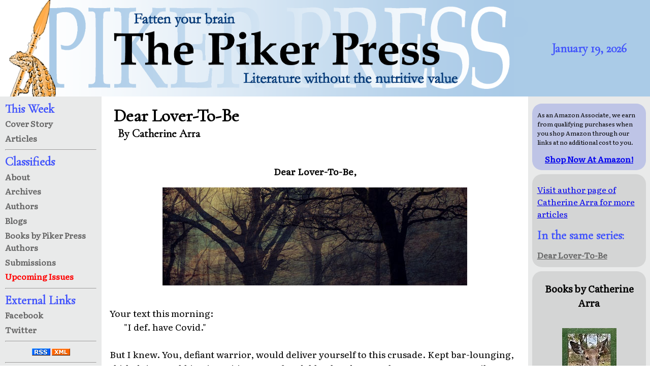

--- FILE ---
content_type: text/html; charset=UTF-8
request_url: https://www.pikerpress.com/article.php?aID=8783
body_size: 5560
content:
            <!DOCTYPE html>
<html itemscope itemtype="http://schema.org/Article" lang="en">
	<head>
		<!-- Google tag (gtag.js) -->
		<script async src="https://www.googletagmanager.com/gtag/js?id=G-HN4DGEMNS6"></script>
		<script>
		  window.dataLayer = window.dataLayer || [];
		  function gtag(){dataLayer.push(arguments);}
		  gtag('js', new Date());

		  gtag('config', 'G-HN4DGEMNS6');
		</script>
		<script src="https://www.google.com/recaptcha/api.js" async defer></script>
		<link rel="stylesheet" 
			href="https://fonts.googleapis.com/css?family=Cormorant+Garamond|Literata">
		<link href="/css/piker-min.css" rel="stylesheet" type="text/css">
		<link rel="alternate" href="/rss" title="Piker Press RSS Feed" type="application/rss+xml">
		<link rel="shortcut icon" href="/favicon.ico">
		<meta http-equiv="Content-Type" content="text/html; charset=UTF-8">
		<meta name="viewport" content="width=device-width">
		<meta itemprop="datePublished" content="2021-11-15">
<meta itemprop="headline" content="Dear Lover-To-Be by Catherine Arra">
<meta itemprop="author" content="Catherine Arra">
		<title>Dear Lover-To-Be by Catherine Arra; poem unrhymed</title>
		<meta property="og:url"           content="https://www.pikerpress.com/article.php?aID=8783" />
		<meta property="og:type"          content="article" />
		<meta property="og:title"         content="Dear Lover-To-Be by Catherine Arra" />
		<meta property="og:description"   content=""...When we don't like the path we're on and can't find a way off..."" />
			</head>
	<body>
				<header>
			<img src="/images/utilities/banner500.jpg" 
				 srcset="/images/utilities/banner1000.jpg 1000w, /images/utilities/banner2500.png 2500w" alt="Piker Press Banner">
			</img>
			<div id="issue-date">
				<span id="issue-date-no-theme">January 19, 2026</span>			</div>
		</header>
		<nav>
			<a name="navbar"></a>
			<span class="nav-header">This Week</span><br>
				<a class="nav-link" href="/index.php">Cover Story</a><br>
				<a class="nav-link" href="/page_one.php">Articles</a><br>
			<hr>
			<span class="nav-header">Classifieds</span><br>
				<a class="nav-link" href="/about/about.php">About</a><br>
				<a class="nav-link" href="/archives/archives.php">Archives</a><br>
				<a class="nav-link" href="/authors/authors.php">Authors</a><br>
				<a class="nav-link" href="/blog.php">Blogs</a><br>
				<a class="nav-link" href="/merchandise/">Books by Piker Press Authors</a><br>     
				<a class="nav-link" href="/submissions/submissions.php">Submissions</a><br>
				<a class="nav-link" href="/coming_soon.php">
					<span class="nav-link-upcoming">Upcoming Issues</span>
				</a><br>
			<hr>
			<span class="nav-header">External Links</span><br>
				<a class="nav-link" href="https://www.facebook.com/pikerpress" target="_blank">Facebook</a><br>
				<a class="nav-link" href="https://www.twitter.com/pikerpress" target="_blank">Twitter</a><br>
			<hr>
			<!---------------------RSS Feed Links-------------------------->
			<div class="text-align-centered">
				<a href="https://www.pikerpress.com/rss"><img src="https://www.pikerpress.com/images/utilities/rss.jpg" alt="RSS Feed" width="36" height="14"></a>
				<a href="https://www.pikerpress.com/rss"><img src="https://www.pikerpress.com/images/utilities/xml.jpg" alt="XML Feed" width="36" height="14"></a>
				<hr>
				<!------------- PayPal Logo --------------------
				<form action="https://www.paypal.com/cgi-bin/webscr" method="post" target="_top">
					<input type="hidden" name="cmd" value="_donations" />
					<input type="hidden" name="business" value="sand.pilarski@gmail.com" />
					<input type="hidden" name="item_name" value="Piker Press" />
					<input type="hidden" name="currency_code" value="USD" />
					<input type="image" src="https://www.paypalobjects.com/en_US/i/btn/btn_donateCC_LG.gif" border="0" name="submit" title="PayPal - The safer, easier way to pay online!" alt="Donate with PayPal button" />
					<!--<img alt="" border="0" src="https://www.paypal.com/en_US/i/scr/pixel.gif" width="1" height="1" />--
				</form>

				<hr>-->
				<span class="text-small">Concerns or Questions?</span>
				<br>
				<a class="text-small" href="mailto:editor@pikerpress.com">editor@pikerpress.com</a>
			</div>
		</nav>
		<!---- Center Column / Main ------>
		<main>
			<!---- Nav link for mobile ------->
			<div id="sticky-nav-link">
				<a class="nav-link" href="#navbar">Site Navigation Menu</a>
			</div>
            <!---------------- CENTER PANEL ------------------->
            <article>
                <h1 id="article-title">Dear Lover-To-Be</h1>
                <h2 id="article-author">By Catherine Arra</h2>
                <div id="article-body"><div style="text-align: center; margin: auto;">
<p><b> Dear Lover-To-Be,</b>

<p><img src="http://www.pikerpress.com/images/2021illus/dltb.jpg">

<div style="display: inline-block; text-align: left; margin: 0 auto;"><p>


Your text this morning:<br />
	&nbsp;&nbsp;&nbsp;&nbsp;&nbsp;&nbsp;&nbsp;"I def. have Covid."<br />

<br />But I knew. You, defiant warrior, would deliver yourself to this crusade. Kept bar-lounging, ski-lodging, trekking into cities, open-faced, blue bandana mask a ruse. Kept on until biology bedded you.<br />

<br />And me, all mother-woman instinct, 1,800 miles away, want to cook for you, massage your aches with lavender and frankincense, kiss the fever into my lips and blow it into ocean breezes.<br />

<br />And then, I know you wanted this fight  ... maybe  ... until you were in it.<br />
&nbsp;&nbsp;&nbsp;&nbsp;&nbsp;&nbsp;&nbsp;"101 temp, body aches, the whole 9 yards."<br />

<br />Sometimes, Lover-to-be, we derail ourselves. When we don't like the path we're on and can't find a way off. When we need to rest and don't know how. When we challenge nature, middle-finger the universe because we don't much like ourselves.<br />

<br />Is that what you did?<br />

<br />Did you want something bigger than you, your ambition, your shattered heart, to burn away the shell of hard muscle and Rambo resolve?<br />
To bring yourself to your knees before the tenderness you long for?<br />

<br />Last April at first pandemic peak, I defied logic and sense, flew back to New York from Florida. In hazmat suit, armed with sanitizing gear, I boarded the plane and sat mannequin still for three hours.<br />

<br />My best friend (with underlying conditions) picked me up at the airport. When I began to climb into the backseat of her baby blue VW bug, she said,<br />
&nbsp;&nbsp;&nbsp;&nbsp;&nbsp;&nbsp;&nbsp;"No. Here, in front. Here's a blanket. You're going to be cold."<br />

<br />I made a vow to her then and there, like a marriage vow. Said,<br />
	&nbsp;&nbsp;&nbsp;&nbsp;&nbsp;&nbsp;&nbsp;"If you get sick, I'll stay by your side, take care of you. I'll never leave you."<br />

<br />It wasn't only a promise of loyalty, but a vow of vulnerability, a soul-sacrificing willingness to surrender again -- this warrior goddess after her own crusade into heartbreak and loss.<br />

<br />Lover-to-be, I kneel before tenderness, love, strength, with sword, cross, snake in hand and make the same vow to you.
<br /><br /><br /></div></div><br /><br /><br /><br />


</div>
                <div id="article-footer">
                    Article &copy; Catherine Arra. All rights reserved.<br>
                    Published on 2021-11-15                    <br>Image(s) are public domain.				
                </div>
            </article>
            <a name="comments"></a>
            	
<div id="article-comments">
	<div id="article-comments-header">
		0 Reader Comments
	</div>


</div>
<div id="comments-form" class="text-align-centered">
	<form action="cThanks.php" method="POST">
		<fieldset>
			<legend>Your Comments</legend>
			<input type="hidden" name="articleID" value="8783">
		
			<label for="comments-form-name">Name</label><br>
			<input id="comments-form-name" type="text" name="poster" 
				maxlength="20" value="Anonymous" required>
			<br>
			<label for="comments-form-email">Email</label><br>
			<input id="comments-form-email" type="email" name="email" value="">
			<br>		
			<label for="comments-form-text">Comments</label><br>
			<textarea id="comments-form-text" name="comments"></textarea>
			<br>
			<div class="g-recaptcha" data-sitekey="6LfIa1UUAAAAACOZZudH0PX9whTL3C1S2PvmPSud"></div>
			<br>		
			<input type="submit" name="submit" value="Submit">
		</fieldset>
	</form>
	<p class="text-small">
		The Piker Press moderates all comments.<br> 
		Click here for the <a href="commentPolicy.php" target="_blank">commenting policy</a>.
	</p>
</div>            <br>

            <!--------------- RIGHT PANEL --------------------->
            		<!------- Closing Center Column -------->
        </main>
		<!------- Starting Right Panel / Aside -------->
		<aside><div id="amazon-search" class="aside-section text-align-centered">
<!--- Amazon script, no touchee por favor! ---
<script charset="utf-8" type="text/javascript">
amzn_assoc_ad_type = "responsive_search_widget";
amzn_assoc_tracking_id = "thepikerpress-20";
amzn_assoc_link_id = "IZ3MXVEBRD4O2DAN";
amzn_assoc_marketplace = "amazon";
amzn_assoc_region = "US";
amzn_assoc_placement = "";
amzn_assoc_search_type = "search_box";
amzn_assoc_width = "auto";
amzn_assoc_height = "auto";
amzn_assoc_default_search_category = "";
amzn_assoc_default_search_key = "";
amzn_assoc_theme = "light";
amzn_assoc_bg_color = "FFFFFF";
</script>
<script src="//z-na.amazon-adsystem.com/widgets/q?ServiceVersion=20070822&Operation=GetScript&ID=OneJS&WS=1&MarketPlace=US"></script>
--->
<p class="text-small text-align-left">As an Amazon Associate, we earn from qualifying purchases when you shop Amazon through our links at no additional cost to you.</p>
<a href="https://www.amazon.com?&amp;linkCode=ll2&amp;tag=thepikerpress-20&amp;linkId=632210cab9f902ad288313433743094d&amp;language=en_US&amp;ref_=as_li_ss_tl"><b>Shop Now At Amazon!</b></a>
</div>
            <!---------- This template is called in the pikerpress.com/article page to show other articles of interest. ------------>

<!--- displaying everything in the same series, ie: Fever Dreams 1 through 1000. --->
<div class="aside-section">
	<!--- linking to author's profile --->
	<p><a href="/authors/showauthor.php?aID=359">Visit author page of Catherine Arra for more articles</a></p>
	<h3 class="aside-headline">In the same series:</h3>
	
	<a class="nav-link" href="/article.php?aID=8783">Dear Lover-To-Be</a><br>

</div>            
            <!------------- Featured Ad -- usually the author's ----------------->
            <div id="author-merchandise" class="text-align-centered aside-section">
                <h3>Books by Catherine Arra</h3>                <div class="amazon-merch"><a href="https://www.amazon.com/dp/1953252257?tag=thepikerpress-20&linkCode=ogi&th=1&psc=1"><img src="https://m.media-amazon.com/images/I/51RiYZX-xKS._SL160_.jpg"><br>Deer Love</a></div><div class="amazon-merch"><a href="https://www.amazon.com/dp/1646622499?tag=thepikerpress-20&linkCode=ogi&th=1&psc=1"><img src="https://m.media-amazon.com/images/I/51AZkT9XqsL._SL160_.jpg"><br>Her Landscape: Poems Based on the Life of Mileva Maric Einstein</a></div><div class="amazon-merch"><a href="https://www.amazon.com/dp/1950462110?tag=thepikerpress-20&linkCode=ogi&th=1&psc=1"><img src="https://m.media-amazon.com/images/I/41aLQUbr8aL._SL160_.jpg"><br>(Women in Parentheses)</a></div><div class="amazon-merch"><a href="https://www.amazon.com/dp/1948017326?tag=thepikerpress-20&linkCode=ogi&th=1&psc=1"><img src="https://m.media-amazon.com/images/I/51XxC4dFKyL._SL160_.jpg"><br>Writing in the Ether</a></div><div class="amazon-merch"><a href="https://www.amazon.com/dp/B076428XRJ?tag=thepikerpress-20&linkCode=ogi&th=1&psc=1"><img src="https://m.media-amazon.com/images/I/415gMmIN5kL._SL160_.jpg"><br>Tales of Intrigue & Plumage</a></div><div class="amazon-merch"><a href="https://www.amazon.com/dp/0692433392?tag=thepikerpress-20&linkCode=ogi&th=1&psc=1"><img src="https://m.media-amazon.com/images/I/51GF190HcTL._SL160_.jpg"><br>Loving from the Backbone</a></div><div class="amazon-merch"><a href="https://www.amazon.com/dp/B01DWHRVC2?tag=thepikerpress-20&linkCode=ogi&th=1&psc=1"><img src="https://m.media-amazon.com/images/I/31UpjnC7A+L._SL160_.jpg"><br>Slamming & Splitting</a></div>            </div>
            <!--------------- End Featured Ad ----------------------------------->

            <!------------------ FOOTER ----------------------->
            		<!-------- Closing Right Panel / Aside ---------->
        </aside>
    <!---------- Zip up yo' fly, foo! ----------->
	</body>
</html>

--- FILE ---
content_type: text/html; charset=utf-8
request_url: https://www.google.com/recaptcha/api2/anchor?ar=1&k=6LfIa1UUAAAAACOZZudH0PX9whTL3C1S2PvmPSud&co=aHR0cHM6Ly93d3cucGlrZXJwcmVzcy5jb206NDQz&hl=en&v=PoyoqOPhxBO7pBk68S4YbpHZ&size=normal&anchor-ms=20000&execute-ms=30000&cb=wwjq27fqdq6b
body_size: 49303
content:
<!DOCTYPE HTML><html dir="ltr" lang="en"><head><meta http-equiv="Content-Type" content="text/html; charset=UTF-8">
<meta http-equiv="X-UA-Compatible" content="IE=edge">
<title>reCAPTCHA</title>
<style type="text/css">
/* cyrillic-ext */
@font-face {
  font-family: 'Roboto';
  font-style: normal;
  font-weight: 400;
  font-stretch: 100%;
  src: url(//fonts.gstatic.com/s/roboto/v48/KFO7CnqEu92Fr1ME7kSn66aGLdTylUAMa3GUBHMdazTgWw.woff2) format('woff2');
  unicode-range: U+0460-052F, U+1C80-1C8A, U+20B4, U+2DE0-2DFF, U+A640-A69F, U+FE2E-FE2F;
}
/* cyrillic */
@font-face {
  font-family: 'Roboto';
  font-style: normal;
  font-weight: 400;
  font-stretch: 100%;
  src: url(//fonts.gstatic.com/s/roboto/v48/KFO7CnqEu92Fr1ME7kSn66aGLdTylUAMa3iUBHMdazTgWw.woff2) format('woff2');
  unicode-range: U+0301, U+0400-045F, U+0490-0491, U+04B0-04B1, U+2116;
}
/* greek-ext */
@font-face {
  font-family: 'Roboto';
  font-style: normal;
  font-weight: 400;
  font-stretch: 100%;
  src: url(//fonts.gstatic.com/s/roboto/v48/KFO7CnqEu92Fr1ME7kSn66aGLdTylUAMa3CUBHMdazTgWw.woff2) format('woff2');
  unicode-range: U+1F00-1FFF;
}
/* greek */
@font-face {
  font-family: 'Roboto';
  font-style: normal;
  font-weight: 400;
  font-stretch: 100%;
  src: url(//fonts.gstatic.com/s/roboto/v48/KFO7CnqEu92Fr1ME7kSn66aGLdTylUAMa3-UBHMdazTgWw.woff2) format('woff2');
  unicode-range: U+0370-0377, U+037A-037F, U+0384-038A, U+038C, U+038E-03A1, U+03A3-03FF;
}
/* math */
@font-face {
  font-family: 'Roboto';
  font-style: normal;
  font-weight: 400;
  font-stretch: 100%;
  src: url(//fonts.gstatic.com/s/roboto/v48/KFO7CnqEu92Fr1ME7kSn66aGLdTylUAMawCUBHMdazTgWw.woff2) format('woff2');
  unicode-range: U+0302-0303, U+0305, U+0307-0308, U+0310, U+0312, U+0315, U+031A, U+0326-0327, U+032C, U+032F-0330, U+0332-0333, U+0338, U+033A, U+0346, U+034D, U+0391-03A1, U+03A3-03A9, U+03B1-03C9, U+03D1, U+03D5-03D6, U+03F0-03F1, U+03F4-03F5, U+2016-2017, U+2034-2038, U+203C, U+2040, U+2043, U+2047, U+2050, U+2057, U+205F, U+2070-2071, U+2074-208E, U+2090-209C, U+20D0-20DC, U+20E1, U+20E5-20EF, U+2100-2112, U+2114-2115, U+2117-2121, U+2123-214F, U+2190, U+2192, U+2194-21AE, U+21B0-21E5, U+21F1-21F2, U+21F4-2211, U+2213-2214, U+2216-22FF, U+2308-230B, U+2310, U+2319, U+231C-2321, U+2336-237A, U+237C, U+2395, U+239B-23B7, U+23D0, U+23DC-23E1, U+2474-2475, U+25AF, U+25B3, U+25B7, U+25BD, U+25C1, U+25CA, U+25CC, U+25FB, U+266D-266F, U+27C0-27FF, U+2900-2AFF, U+2B0E-2B11, U+2B30-2B4C, U+2BFE, U+3030, U+FF5B, U+FF5D, U+1D400-1D7FF, U+1EE00-1EEFF;
}
/* symbols */
@font-face {
  font-family: 'Roboto';
  font-style: normal;
  font-weight: 400;
  font-stretch: 100%;
  src: url(//fonts.gstatic.com/s/roboto/v48/KFO7CnqEu92Fr1ME7kSn66aGLdTylUAMaxKUBHMdazTgWw.woff2) format('woff2');
  unicode-range: U+0001-000C, U+000E-001F, U+007F-009F, U+20DD-20E0, U+20E2-20E4, U+2150-218F, U+2190, U+2192, U+2194-2199, U+21AF, U+21E6-21F0, U+21F3, U+2218-2219, U+2299, U+22C4-22C6, U+2300-243F, U+2440-244A, U+2460-24FF, U+25A0-27BF, U+2800-28FF, U+2921-2922, U+2981, U+29BF, U+29EB, U+2B00-2BFF, U+4DC0-4DFF, U+FFF9-FFFB, U+10140-1018E, U+10190-1019C, U+101A0, U+101D0-101FD, U+102E0-102FB, U+10E60-10E7E, U+1D2C0-1D2D3, U+1D2E0-1D37F, U+1F000-1F0FF, U+1F100-1F1AD, U+1F1E6-1F1FF, U+1F30D-1F30F, U+1F315, U+1F31C, U+1F31E, U+1F320-1F32C, U+1F336, U+1F378, U+1F37D, U+1F382, U+1F393-1F39F, U+1F3A7-1F3A8, U+1F3AC-1F3AF, U+1F3C2, U+1F3C4-1F3C6, U+1F3CA-1F3CE, U+1F3D4-1F3E0, U+1F3ED, U+1F3F1-1F3F3, U+1F3F5-1F3F7, U+1F408, U+1F415, U+1F41F, U+1F426, U+1F43F, U+1F441-1F442, U+1F444, U+1F446-1F449, U+1F44C-1F44E, U+1F453, U+1F46A, U+1F47D, U+1F4A3, U+1F4B0, U+1F4B3, U+1F4B9, U+1F4BB, U+1F4BF, U+1F4C8-1F4CB, U+1F4D6, U+1F4DA, U+1F4DF, U+1F4E3-1F4E6, U+1F4EA-1F4ED, U+1F4F7, U+1F4F9-1F4FB, U+1F4FD-1F4FE, U+1F503, U+1F507-1F50B, U+1F50D, U+1F512-1F513, U+1F53E-1F54A, U+1F54F-1F5FA, U+1F610, U+1F650-1F67F, U+1F687, U+1F68D, U+1F691, U+1F694, U+1F698, U+1F6AD, U+1F6B2, U+1F6B9-1F6BA, U+1F6BC, U+1F6C6-1F6CF, U+1F6D3-1F6D7, U+1F6E0-1F6EA, U+1F6F0-1F6F3, U+1F6F7-1F6FC, U+1F700-1F7FF, U+1F800-1F80B, U+1F810-1F847, U+1F850-1F859, U+1F860-1F887, U+1F890-1F8AD, U+1F8B0-1F8BB, U+1F8C0-1F8C1, U+1F900-1F90B, U+1F93B, U+1F946, U+1F984, U+1F996, U+1F9E9, U+1FA00-1FA6F, U+1FA70-1FA7C, U+1FA80-1FA89, U+1FA8F-1FAC6, U+1FACE-1FADC, U+1FADF-1FAE9, U+1FAF0-1FAF8, U+1FB00-1FBFF;
}
/* vietnamese */
@font-face {
  font-family: 'Roboto';
  font-style: normal;
  font-weight: 400;
  font-stretch: 100%;
  src: url(//fonts.gstatic.com/s/roboto/v48/KFO7CnqEu92Fr1ME7kSn66aGLdTylUAMa3OUBHMdazTgWw.woff2) format('woff2');
  unicode-range: U+0102-0103, U+0110-0111, U+0128-0129, U+0168-0169, U+01A0-01A1, U+01AF-01B0, U+0300-0301, U+0303-0304, U+0308-0309, U+0323, U+0329, U+1EA0-1EF9, U+20AB;
}
/* latin-ext */
@font-face {
  font-family: 'Roboto';
  font-style: normal;
  font-weight: 400;
  font-stretch: 100%;
  src: url(//fonts.gstatic.com/s/roboto/v48/KFO7CnqEu92Fr1ME7kSn66aGLdTylUAMa3KUBHMdazTgWw.woff2) format('woff2');
  unicode-range: U+0100-02BA, U+02BD-02C5, U+02C7-02CC, U+02CE-02D7, U+02DD-02FF, U+0304, U+0308, U+0329, U+1D00-1DBF, U+1E00-1E9F, U+1EF2-1EFF, U+2020, U+20A0-20AB, U+20AD-20C0, U+2113, U+2C60-2C7F, U+A720-A7FF;
}
/* latin */
@font-face {
  font-family: 'Roboto';
  font-style: normal;
  font-weight: 400;
  font-stretch: 100%;
  src: url(//fonts.gstatic.com/s/roboto/v48/KFO7CnqEu92Fr1ME7kSn66aGLdTylUAMa3yUBHMdazQ.woff2) format('woff2');
  unicode-range: U+0000-00FF, U+0131, U+0152-0153, U+02BB-02BC, U+02C6, U+02DA, U+02DC, U+0304, U+0308, U+0329, U+2000-206F, U+20AC, U+2122, U+2191, U+2193, U+2212, U+2215, U+FEFF, U+FFFD;
}
/* cyrillic-ext */
@font-face {
  font-family: 'Roboto';
  font-style: normal;
  font-weight: 500;
  font-stretch: 100%;
  src: url(//fonts.gstatic.com/s/roboto/v48/KFO7CnqEu92Fr1ME7kSn66aGLdTylUAMa3GUBHMdazTgWw.woff2) format('woff2');
  unicode-range: U+0460-052F, U+1C80-1C8A, U+20B4, U+2DE0-2DFF, U+A640-A69F, U+FE2E-FE2F;
}
/* cyrillic */
@font-face {
  font-family: 'Roboto';
  font-style: normal;
  font-weight: 500;
  font-stretch: 100%;
  src: url(//fonts.gstatic.com/s/roboto/v48/KFO7CnqEu92Fr1ME7kSn66aGLdTylUAMa3iUBHMdazTgWw.woff2) format('woff2');
  unicode-range: U+0301, U+0400-045F, U+0490-0491, U+04B0-04B1, U+2116;
}
/* greek-ext */
@font-face {
  font-family: 'Roboto';
  font-style: normal;
  font-weight: 500;
  font-stretch: 100%;
  src: url(//fonts.gstatic.com/s/roboto/v48/KFO7CnqEu92Fr1ME7kSn66aGLdTylUAMa3CUBHMdazTgWw.woff2) format('woff2');
  unicode-range: U+1F00-1FFF;
}
/* greek */
@font-face {
  font-family: 'Roboto';
  font-style: normal;
  font-weight: 500;
  font-stretch: 100%;
  src: url(//fonts.gstatic.com/s/roboto/v48/KFO7CnqEu92Fr1ME7kSn66aGLdTylUAMa3-UBHMdazTgWw.woff2) format('woff2');
  unicode-range: U+0370-0377, U+037A-037F, U+0384-038A, U+038C, U+038E-03A1, U+03A3-03FF;
}
/* math */
@font-face {
  font-family: 'Roboto';
  font-style: normal;
  font-weight: 500;
  font-stretch: 100%;
  src: url(//fonts.gstatic.com/s/roboto/v48/KFO7CnqEu92Fr1ME7kSn66aGLdTylUAMawCUBHMdazTgWw.woff2) format('woff2');
  unicode-range: U+0302-0303, U+0305, U+0307-0308, U+0310, U+0312, U+0315, U+031A, U+0326-0327, U+032C, U+032F-0330, U+0332-0333, U+0338, U+033A, U+0346, U+034D, U+0391-03A1, U+03A3-03A9, U+03B1-03C9, U+03D1, U+03D5-03D6, U+03F0-03F1, U+03F4-03F5, U+2016-2017, U+2034-2038, U+203C, U+2040, U+2043, U+2047, U+2050, U+2057, U+205F, U+2070-2071, U+2074-208E, U+2090-209C, U+20D0-20DC, U+20E1, U+20E5-20EF, U+2100-2112, U+2114-2115, U+2117-2121, U+2123-214F, U+2190, U+2192, U+2194-21AE, U+21B0-21E5, U+21F1-21F2, U+21F4-2211, U+2213-2214, U+2216-22FF, U+2308-230B, U+2310, U+2319, U+231C-2321, U+2336-237A, U+237C, U+2395, U+239B-23B7, U+23D0, U+23DC-23E1, U+2474-2475, U+25AF, U+25B3, U+25B7, U+25BD, U+25C1, U+25CA, U+25CC, U+25FB, U+266D-266F, U+27C0-27FF, U+2900-2AFF, U+2B0E-2B11, U+2B30-2B4C, U+2BFE, U+3030, U+FF5B, U+FF5D, U+1D400-1D7FF, U+1EE00-1EEFF;
}
/* symbols */
@font-face {
  font-family: 'Roboto';
  font-style: normal;
  font-weight: 500;
  font-stretch: 100%;
  src: url(//fonts.gstatic.com/s/roboto/v48/KFO7CnqEu92Fr1ME7kSn66aGLdTylUAMaxKUBHMdazTgWw.woff2) format('woff2');
  unicode-range: U+0001-000C, U+000E-001F, U+007F-009F, U+20DD-20E0, U+20E2-20E4, U+2150-218F, U+2190, U+2192, U+2194-2199, U+21AF, U+21E6-21F0, U+21F3, U+2218-2219, U+2299, U+22C4-22C6, U+2300-243F, U+2440-244A, U+2460-24FF, U+25A0-27BF, U+2800-28FF, U+2921-2922, U+2981, U+29BF, U+29EB, U+2B00-2BFF, U+4DC0-4DFF, U+FFF9-FFFB, U+10140-1018E, U+10190-1019C, U+101A0, U+101D0-101FD, U+102E0-102FB, U+10E60-10E7E, U+1D2C0-1D2D3, U+1D2E0-1D37F, U+1F000-1F0FF, U+1F100-1F1AD, U+1F1E6-1F1FF, U+1F30D-1F30F, U+1F315, U+1F31C, U+1F31E, U+1F320-1F32C, U+1F336, U+1F378, U+1F37D, U+1F382, U+1F393-1F39F, U+1F3A7-1F3A8, U+1F3AC-1F3AF, U+1F3C2, U+1F3C4-1F3C6, U+1F3CA-1F3CE, U+1F3D4-1F3E0, U+1F3ED, U+1F3F1-1F3F3, U+1F3F5-1F3F7, U+1F408, U+1F415, U+1F41F, U+1F426, U+1F43F, U+1F441-1F442, U+1F444, U+1F446-1F449, U+1F44C-1F44E, U+1F453, U+1F46A, U+1F47D, U+1F4A3, U+1F4B0, U+1F4B3, U+1F4B9, U+1F4BB, U+1F4BF, U+1F4C8-1F4CB, U+1F4D6, U+1F4DA, U+1F4DF, U+1F4E3-1F4E6, U+1F4EA-1F4ED, U+1F4F7, U+1F4F9-1F4FB, U+1F4FD-1F4FE, U+1F503, U+1F507-1F50B, U+1F50D, U+1F512-1F513, U+1F53E-1F54A, U+1F54F-1F5FA, U+1F610, U+1F650-1F67F, U+1F687, U+1F68D, U+1F691, U+1F694, U+1F698, U+1F6AD, U+1F6B2, U+1F6B9-1F6BA, U+1F6BC, U+1F6C6-1F6CF, U+1F6D3-1F6D7, U+1F6E0-1F6EA, U+1F6F0-1F6F3, U+1F6F7-1F6FC, U+1F700-1F7FF, U+1F800-1F80B, U+1F810-1F847, U+1F850-1F859, U+1F860-1F887, U+1F890-1F8AD, U+1F8B0-1F8BB, U+1F8C0-1F8C1, U+1F900-1F90B, U+1F93B, U+1F946, U+1F984, U+1F996, U+1F9E9, U+1FA00-1FA6F, U+1FA70-1FA7C, U+1FA80-1FA89, U+1FA8F-1FAC6, U+1FACE-1FADC, U+1FADF-1FAE9, U+1FAF0-1FAF8, U+1FB00-1FBFF;
}
/* vietnamese */
@font-face {
  font-family: 'Roboto';
  font-style: normal;
  font-weight: 500;
  font-stretch: 100%;
  src: url(//fonts.gstatic.com/s/roboto/v48/KFO7CnqEu92Fr1ME7kSn66aGLdTylUAMa3OUBHMdazTgWw.woff2) format('woff2');
  unicode-range: U+0102-0103, U+0110-0111, U+0128-0129, U+0168-0169, U+01A0-01A1, U+01AF-01B0, U+0300-0301, U+0303-0304, U+0308-0309, U+0323, U+0329, U+1EA0-1EF9, U+20AB;
}
/* latin-ext */
@font-face {
  font-family: 'Roboto';
  font-style: normal;
  font-weight: 500;
  font-stretch: 100%;
  src: url(//fonts.gstatic.com/s/roboto/v48/KFO7CnqEu92Fr1ME7kSn66aGLdTylUAMa3KUBHMdazTgWw.woff2) format('woff2');
  unicode-range: U+0100-02BA, U+02BD-02C5, U+02C7-02CC, U+02CE-02D7, U+02DD-02FF, U+0304, U+0308, U+0329, U+1D00-1DBF, U+1E00-1E9F, U+1EF2-1EFF, U+2020, U+20A0-20AB, U+20AD-20C0, U+2113, U+2C60-2C7F, U+A720-A7FF;
}
/* latin */
@font-face {
  font-family: 'Roboto';
  font-style: normal;
  font-weight: 500;
  font-stretch: 100%;
  src: url(//fonts.gstatic.com/s/roboto/v48/KFO7CnqEu92Fr1ME7kSn66aGLdTylUAMa3yUBHMdazQ.woff2) format('woff2');
  unicode-range: U+0000-00FF, U+0131, U+0152-0153, U+02BB-02BC, U+02C6, U+02DA, U+02DC, U+0304, U+0308, U+0329, U+2000-206F, U+20AC, U+2122, U+2191, U+2193, U+2212, U+2215, U+FEFF, U+FFFD;
}
/* cyrillic-ext */
@font-face {
  font-family: 'Roboto';
  font-style: normal;
  font-weight: 900;
  font-stretch: 100%;
  src: url(//fonts.gstatic.com/s/roboto/v48/KFO7CnqEu92Fr1ME7kSn66aGLdTylUAMa3GUBHMdazTgWw.woff2) format('woff2');
  unicode-range: U+0460-052F, U+1C80-1C8A, U+20B4, U+2DE0-2DFF, U+A640-A69F, U+FE2E-FE2F;
}
/* cyrillic */
@font-face {
  font-family: 'Roboto';
  font-style: normal;
  font-weight: 900;
  font-stretch: 100%;
  src: url(//fonts.gstatic.com/s/roboto/v48/KFO7CnqEu92Fr1ME7kSn66aGLdTylUAMa3iUBHMdazTgWw.woff2) format('woff2');
  unicode-range: U+0301, U+0400-045F, U+0490-0491, U+04B0-04B1, U+2116;
}
/* greek-ext */
@font-face {
  font-family: 'Roboto';
  font-style: normal;
  font-weight: 900;
  font-stretch: 100%;
  src: url(//fonts.gstatic.com/s/roboto/v48/KFO7CnqEu92Fr1ME7kSn66aGLdTylUAMa3CUBHMdazTgWw.woff2) format('woff2');
  unicode-range: U+1F00-1FFF;
}
/* greek */
@font-face {
  font-family: 'Roboto';
  font-style: normal;
  font-weight: 900;
  font-stretch: 100%;
  src: url(//fonts.gstatic.com/s/roboto/v48/KFO7CnqEu92Fr1ME7kSn66aGLdTylUAMa3-UBHMdazTgWw.woff2) format('woff2');
  unicode-range: U+0370-0377, U+037A-037F, U+0384-038A, U+038C, U+038E-03A1, U+03A3-03FF;
}
/* math */
@font-face {
  font-family: 'Roboto';
  font-style: normal;
  font-weight: 900;
  font-stretch: 100%;
  src: url(//fonts.gstatic.com/s/roboto/v48/KFO7CnqEu92Fr1ME7kSn66aGLdTylUAMawCUBHMdazTgWw.woff2) format('woff2');
  unicode-range: U+0302-0303, U+0305, U+0307-0308, U+0310, U+0312, U+0315, U+031A, U+0326-0327, U+032C, U+032F-0330, U+0332-0333, U+0338, U+033A, U+0346, U+034D, U+0391-03A1, U+03A3-03A9, U+03B1-03C9, U+03D1, U+03D5-03D6, U+03F0-03F1, U+03F4-03F5, U+2016-2017, U+2034-2038, U+203C, U+2040, U+2043, U+2047, U+2050, U+2057, U+205F, U+2070-2071, U+2074-208E, U+2090-209C, U+20D0-20DC, U+20E1, U+20E5-20EF, U+2100-2112, U+2114-2115, U+2117-2121, U+2123-214F, U+2190, U+2192, U+2194-21AE, U+21B0-21E5, U+21F1-21F2, U+21F4-2211, U+2213-2214, U+2216-22FF, U+2308-230B, U+2310, U+2319, U+231C-2321, U+2336-237A, U+237C, U+2395, U+239B-23B7, U+23D0, U+23DC-23E1, U+2474-2475, U+25AF, U+25B3, U+25B7, U+25BD, U+25C1, U+25CA, U+25CC, U+25FB, U+266D-266F, U+27C0-27FF, U+2900-2AFF, U+2B0E-2B11, U+2B30-2B4C, U+2BFE, U+3030, U+FF5B, U+FF5D, U+1D400-1D7FF, U+1EE00-1EEFF;
}
/* symbols */
@font-face {
  font-family: 'Roboto';
  font-style: normal;
  font-weight: 900;
  font-stretch: 100%;
  src: url(//fonts.gstatic.com/s/roboto/v48/KFO7CnqEu92Fr1ME7kSn66aGLdTylUAMaxKUBHMdazTgWw.woff2) format('woff2');
  unicode-range: U+0001-000C, U+000E-001F, U+007F-009F, U+20DD-20E0, U+20E2-20E4, U+2150-218F, U+2190, U+2192, U+2194-2199, U+21AF, U+21E6-21F0, U+21F3, U+2218-2219, U+2299, U+22C4-22C6, U+2300-243F, U+2440-244A, U+2460-24FF, U+25A0-27BF, U+2800-28FF, U+2921-2922, U+2981, U+29BF, U+29EB, U+2B00-2BFF, U+4DC0-4DFF, U+FFF9-FFFB, U+10140-1018E, U+10190-1019C, U+101A0, U+101D0-101FD, U+102E0-102FB, U+10E60-10E7E, U+1D2C0-1D2D3, U+1D2E0-1D37F, U+1F000-1F0FF, U+1F100-1F1AD, U+1F1E6-1F1FF, U+1F30D-1F30F, U+1F315, U+1F31C, U+1F31E, U+1F320-1F32C, U+1F336, U+1F378, U+1F37D, U+1F382, U+1F393-1F39F, U+1F3A7-1F3A8, U+1F3AC-1F3AF, U+1F3C2, U+1F3C4-1F3C6, U+1F3CA-1F3CE, U+1F3D4-1F3E0, U+1F3ED, U+1F3F1-1F3F3, U+1F3F5-1F3F7, U+1F408, U+1F415, U+1F41F, U+1F426, U+1F43F, U+1F441-1F442, U+1F444, U+1F446-1F449, U+1F44C-1F44E, U+1F453, U+1F46A, U+1F47D, U+1F4A3, U+1F4B0, U+1F4B3, U+1F4B9, U+1F4BB, U+1F4BF, U+1F4C8-1F4CB, U+1F4D6, U+1F4DA, U+1F4DF, U+1F4E3-1F4E6, U+1F4EA-1F4ED, U+1F4F7, U+1F4F9-1F4FB, U+1F4FD-1F4FE, U+1F503, U+1F507-1F50B, U+1F50D, U+1F512-1F513, U+1F53E-1F54A, U+1F54F-1F5FA, U+1F610, U+1F650-1F67F, U+1F687, U+1F68D, U+1F691, U+1F694, U+1F698, U+1F6AD, U+1F6B2, U+1F6B9-1F6BA, U+1F6BC, U+1F6C6-1F6CF, U+1F6D3-1F6D7, U+1F6E0-1F6EA, U+1F6F0-1F6F3, U+1F6F7-1F6FC, U+1F700-1F7FF, U+1F800-1F80B, U+1F810-1F847, U+1F850-1F859, U+1F860-1F887, U+1F890-1F8AD, U+1F8B0-1F8BB, U+1F8C0-1F8C1, U+1F900-1F90B, U+1F93B, U+1F946, U+1F984, U+1F996, U+1F9E9, U+1FA00-1FA6F, U+1FA70-1FA7C, U+1FA80-1FA89, U+1FA8F-1FAC6, U+1FACE-1FADC, U+1FADF-1FAE9, U+1FAF0-1FAF8, U+1FB00-1FBFF;
}
/* vietnamese */
@font-face {
  font-family: 'Roboto';
  font-style: normal;
  font-weight: 900;
  font-stretch: 100%;
  src: url(//fonts.gstatic.com/s/roboto/v48/KFO7CnqEu92Fr1ME7kSn66aGLdTylUAMa3OUBHMdazTgWw.woff2) format('woff2');
  unicode-range: U+0102-0103, U+0110-0111, U+0128-0129, U+0168-0169, U+01A0-01A1, U+01AF-01B0, U+0300-0301, U+0303-0304, U+0308-0309, U+0323, U+0329, U+1EA0-1EF9, U+20AB;
}
/* latin-ext */
@font-face {
  font-family: 'Roboto';
  font-style: normal;
  font-weight: 900;
  font-stretch: 100%;
  src: url(//fonts.gstatic.com/s/roboto/v48/KFO7CnqEu92Fr1ME7kSn66aGLdTylUAMa3KUBHMdazTgWw.woff2) format('woff2');
  unicode-range: U+0100-02BA, U+02BD-02C5, U+02C7-02CC, U+02CE-02D7, U+02DD-02FF, U+0304, U+0308, U+0329, U+1D00-1DBF, U+1E00-1E9F, U+1EF2-1EFF, U+2020, U+20A0-20AB, U+20AD-20C0, U+2113, U+2C60-2C7F, U+A720-A7FF;
}
/* latin */
@font-face {
  font-family: 'Roboto';
  font-style: normal;
  font-weight: 900;
  font-stretch: 100%;
  src: url(//fonts.gstatic.com/s/roboto/v48/KFO7CnqEu92Fr1ME7kSn66aGLdTylUAMa3yUBHMdazQ.woff2) format('woff2');
  unicode-range: U+0000-00FF, U+0131, U+0152-0153, U+02BB-02BC, U+02C6, U+02DA, U+02DC, U+0304, U+0308, U+0329, U+2000-206F, U+20AC, U+2122, U+2191, U+2193, U+2212, U+2215, U+FEFF, U+FFFD;
}

</style>
<link rel="stylesheet" type="text/css" href="https://www.gstatic.com/recaptcha/releases/PoyoqOPhxBO7pBk68S4YbpHZ/styles__ltr.css">
<script nonce="Ux03hr9uEMvXZ4-KqyFc2g" type="text/javascript">window['__recaptcha_api'] = 'https://www.google.com/recaptcha/api2/';</script>
<script type="text/javascript" src="https://www.gstatic.com/recaptcha/releases/PoyoqOPhxBO7pBk68S4YbpHZ/recaptcha__en.js" nonce="Ux03hr9uEMvXZ4-KqyFc2g">
      
    </script></head>
<body><div id="rc-anchor-alert" class="rc-anchor-alert"></div>
<input type="hidden" id="recaptcha-token" value="[base64]">
<script type="text/javascript" nonce="Ux03hr9uEMvXZ4-KqyFc2g">
      recaptcha.anchor.Main.init("[\x22ainput\x22,[\x22bgdata\x22,\x22\x22,\[base64]/[base64]/[base64]/[base64]/[base64]/UltsKytdPUU6KEU8MjA0OD9SW2wrK109RT4+NnwxOTI6KChFJjY0NTEyKT09NTUyOTYmJk0rMTxjLmxlbmd0aCYmKGMuY2hhckNvZGVBdChNKzEpJjY0NTEyKT09NTYzMjA/[base64]/[base64]/[base64]/[base64]/[base64]/[base64]/[base64]\x22,\[base64]\\u003d\\u003d\x22,\x22wrB8fsOVU8K0YAzDqwIpw7Zfw47DnMK1NsOqSRcew6fCsGlXw6/DuMO0wrXCinklRQ3CkMKgw7BKEHhwBcKRGjtHw5h/wqAdQ13Dm8OXHcO3wqtJw7VUwrU7w4lEwqMDw7fCs2nCuHsuLcOeGxcId8OSJcOTJRHCgRU1MGNoARo7McKKwo1kw5oEwoHDksOcMcK7KMOSw5TCmcOJf2DDkMKPw63Dih4qwqdCw7/Cu8KFIsKwAMO8IRZqwpVuS8OpNFsHwrzDjRzDqlZbwp5+PA/DhMKHNWFLHBPDrMOYwocrDMKyw4/CiMOkw4LDkxMhYn3CnMKYwqzDgVAewp3DvsOnwr0TwrvDvMKZwpLCs8K8bhouwrLClF/Dpl4zwo/[base64]/DnBvDu8KdwolGw7dOw6Mew6QINzvCvCHDq2czw5fClT5SO8O4wqUwwqFNFsKLw5/CksOWLsKNwozDph3CqBDCgibDksK9NTURwp1vSUU6wqDDsn8lBgvCvsKFD8KHG3XDosOUdsOzTMK2fUvDojXCqcOHeVsVYMOOY8K8wqfDr2/DtnsDwrrDqMOzY8Oxw7TCkUfDmcOow5/DsMKQLMOawrXDsRVLw7RiHMKHw5fDiUF8fX3DvT9Tw7/Cp8K2YsOlw57DncKOGMKaw6pvXMOJfsKkMcKOPnIwwrFdwq9uwrFSwofDlmFmwqhBQmDCmlwfwqrDhMOEHQIBb11dRzLDgMOEwq3Dsg9Mw7cwIS5tEll8wq0td1w2MWUhFF/[base64]/[base64]/w4YfXsOqRjjDpDQLaMORHzghXMKWwoAkw4XDrsO3fRXDtgHDsjnCucOCEyPCi8OTw7rDonzDnsObwqjDhyNgw5zCqsOTFyJPwq8Zw7QHLT/DnlcEMcO8wphMwrnDhTlTwpFVJMOHZcKqwrjClcKaw6/[base64]/w5J0esKOw7ElwrVTw7bDo8OPIkjCj1zCrCRLwqkwH8OSwp7Dg8K/esOFwo3CkcKCw4B2LDLDksKSw4rCq8KXT0LDu3ljwpPCvQ8Ew5TDlVTCvEAEdnBAA8OIHF05aUDCuHPCqMOOwq7Cl8OeMk7ClXzCsRMhDxrCp8O6w4x2w593wrFxwoNUYDTCm1DDqMOyYcOVH8KXYxY3wrnCi1Mxw6/CgVjCgsOvY8OIbSPCjsO3wo3DvMKnw7w0w6XCjcOmwr7CsF9BwrhaJlzDtcK7w7LCt8KAVQEuKQE3wpMfTMKmwqFmGcOzwprDocOYwrzDrsKQw7diw5jDg8OUw6FEwp5YwqPCrQAgRsKJW2NSw7rDrsOwwrhxw5R7w5HDhwYiaMKPPMOeO2owLVpQHF8UcS/CqSDDkwTChcKKwpESwrPDvcOXZUY4WCRbwrpTLMOPwrzDgsOCwpRPX8Kbw7ADWMOEwqoRXMOFEFLDlcKTIjbCnMOlFGoAL8Opw5FGVyNGAXLCtcOqaHMmBxTCpGIHw7bCkA14wo3CizDDkA5mw6nCtMK/ZhHCkcOCeMKkw4VWX8OMwpJUw6scwr/CqMOXwq4oTjfDsMOrIk4xwr/CmxhsFsOtHinDkGcFTnTDjMKdW1LCgcORw6B6wovCmMKuAcOPWA/DssOgI2xzFkE9AsOIMFcUw486K8Ovw6LCr3BPLnDCnT7CvTIqW8Ksw7dKfhc1cwbDlsK/w7IsAsKUVcOCZCJyw4B2wonCuT/DvcKBw7/DpMKKw77DnjwZwpDCkWlpwrPDkcKSXMOXw4PCvcKFXhLDrcKNEcKWK8KZw7JwJ8OsTWXDkMKFBxLDuMOkwqHDtMOzG8KGwo/[base64]/[base64]/wqcZwqk4wpg6w4d9OcOnw7nClTYKPsO2Q0jCrsKRNlvDllgiW03DtDHDvWzDtcKCwqBtwq9aEgfDrDc0wrjCmsOcw4NSYMK4SQHDoyPDrcOUw609L8Ovw4xyYMOuwpDCoMKMw6vDusK/wq1Zw5Mkd8Ouwokpwp/ClD1aNcKOw6zCmQJWwrDDg8OxARZgw4Zew6PCtMKGwrVMJ8OpwoRBw7nDo8KKUsKuQ8Oww5UxJRnCp8OGw5JuOhjDv3LDshcuw53DsWppw5/DgMOdMcK2BXk1woTDr8KhDxjDpMK8D2LDjQ/[base64]/wqHDgsKHw5s4w7PCqcOcwrk0KMO9wrsUw5TDkyUUNS0Fw5fCllo5w6/CkcKXFcOHwoxiIcONbsOCwqEQwrDDmsOpwqnCjzjDqAXCvTLDmVXDhMOhfGDDisOsw55BZQjDhhPDh0jDvjnDgS0LwrzCnMKnIk9Ewq4hw47CksOGwpQjLcKsXcKHw4g+wqB/HMKQw7DCj8Oow7xgYsO/HjPDp2zDt8K/BknDjWNWMsOawoEFw5zCpcKHICbDuwgNAcKgLsKUDC08w5M3FsKOZMOTb8Ouw7xWwr4uG8OPwpUUeQBOwoxddsKGwr5Qw6pzw6jCh2xIJcKXwogYwpIBw7rCnMO3wo7CgcO/[base64]/DhMOpw74IEcOgYcONDmMZw68Bw4EbeyURU8KIAjLDvQ/DscO8DFLDkhPDt1xZGMOawqXCrcOhw6J1w7kpw6x4csOucMK8FMKowql7J8KuwoQUbCLCm8KBN8KOwqPCgcOqCsKgGjnClEBCw6ludxvDmTViPcOfwpHCpTnCjypWCcKqaznCtgLCoMOGU8OawrnDnlELHsOMOMKlw784wpfDom/[base64]/DncOKw6zDgMKzwpQUDMO/bF/CtSlCwpMTw4hnB8KIBTZbI1fCl8KTUF1TEjojwqYDwr7DuyLCol09wqoQEsKMTMOAwpsSVsOYEk8hwqnCoMKUZ8O9wqPDhGN/[base64]/[base64]/CvQ3CsCLDm8OECnXCnwXCisKBw5REwqHDicKmQsKVwok4GUxUwq7DiMKhUER7B8O4eMO3YWLCvcOUwrlGS8O5FBJTw67DpMOQFcOdw4DCs0LCplkGaykCRH/CicKYwpnDoxoWecOhHMKPw6nDgcOfIcOUw4skLMOtwpwmwqluwrbCpcKXL8K/[base64]/CsXPDuj9xwoNdWjvCtndvw7jDuw0gwoTCtcOiw7zCrDrDn8KDw6tgwp7CkMOVw4Qzw6hQwr/Chw7DhsOUYmkdBMORCQ4aGcONw4XCkcOaw5jCu8Kfw4HDmMKEUHjCpcKfwqbDtcOIE2YBw79IFiZTIcOBGMOMbcOxwrFKw5FmH1Qkw5DDnXl7wqcBw4zCujA1wpTCrMOrwojCgAIbaQRSTTrDkcOuKgY7wqR/ScOVw6hgVcOvDcK3w7HDpy3CvcOnw53ChzpJwoXDvBfCuMKBQcK3w7PChj94w4JvOsO/w4lsLXrCvw9pVsOGwo/CssKDwo/[base64]/Di8Oqw6o2w7BHLsKBwpvDl0PDpk8Pwrt+w55QwoPCl1QEBVJtw51Cw7bCgMOHSWomK8Ozw4cAR0tBwqgiw4I0UAogwq7CnwvDr3ETSMKOWhbCrsOgDVBkbH7Dp8OOw7jCpQkLDcOBw7rCpx8OC0/DhRvDpnMDwrs2M8K5w73Dm8KQQw8Gw4jCoQDCqwRmwr8bw57DsEhUel0+woXCgsK6BMKDFn3Co0fDlMK8wpzDlT1dY8KFNi/DsirDqsO7wpw+G2zCv8KcMDg8PlfDu8OMwoQ0wpHDjMOEwrfCtcOLwprDuR3Cg0kbOVVzwqvCq8OhAxzDq8OKwrE+wp/DqsKbw5PCh8OWw5DDoMOiwpXDtcOSHcO4fcOowqLCgXsnwq3CujcYQMO/MDIDFcOEw6FTwqlJw4fDj8OGMEpawowta8Oywq1cw7nDsF/CoWPDr1Mwwp3Dgnstw4leGWLCn33Dm8O1G8OVYSFyf8K/QsOgE2jDqAnCvMOTdgnDu8OawpvCvC8rcMOnL8OHwrIydMOIw4zDtzF1w5PDhcOYHGXDohrCpsKMw5LCjBvDiUt9WMKUNwXDln3CtcONw6YEesObMxogT8O7w6XCnCLDlcK3KsO8w5HDk8KvwoR+XB/DqmDCrj0Tw4J2wrbDgsKKw73CosO0w7zDpAN8YMKzd2wAN1jDgCUcw4HDnlbCgFfCo8Ocw65sw4kqGcK0XMO8ZsKMw7Z9Qj7DnMKMw6NWYMOcRAfCkMOpwqfCo8OgaS/DoWUHYMK+w6HCuF3CuUHCmzrCrsKFFMOuw4lwAsO1XjU3NcOiw57DscK+wrhmC3/Dg8Okw7TChHnDqTPCkFp+E8KiTcKcwqzCmcOUwpDDmgbDmsKzT8KsJX/Dm8K3w5ZPGmTDtibDhMKrPBVow4h/[base64]/CuMKQwqjCqMOxQ8OPbcKzFsKAVgfDqcKZFwolwpwEA8OOw4IqwrzDncKzORddw7wYQ8KiV8K8HDzDkTPDqcKvDsKFW8Oxf8OdEVVOwrcxwp0mwr9TI8KRwqrCkgfDmMKOw7jCv8Kiw67CjsOYw6rCqsKiw4jDhxVNU3VSe8Knwp4SOWnCgzrDkxrCnMKEM8Klw6M/WMKODcKHdsOKbnpYLMOWDQ4vGjLCoA7CphJoFcOhw47DqsOew4seN1DDsl1+wozCnhPChXQLwqfDhMKmAiLDpWfCvsOhJE/DinLCjcO8PsONTsKvw5LDqMOBw4s2w6zCocOYfDjClxPCvnrCtW9fw4bDlmBPU34rV8OTQcKZwoTDucKZHMOAwrkgBsOMw7vDpsKww4HDusKEwrnDtCHDnjnCt1NCNVzDhT3CrADCpMKlAsKvZBF7Kn/CusOZM2/[base64]/[base64]/[base64]/[base64]/CkMOOE3fDqCDCsRXCncOVcMKew6pVw7sHwqdZw55Yw6AVw5fCpMKkN8Khw47DmcK2WMOpQsOhb8OFOMO9w6XDlGoYw5ptw4BkwrnDnCTDkEPCglbDo2nDmCXChzcIWFkBwoDCqE/[base64]/w4TDiB/Ch10pesK7w5Zow5ROOgg+w5HDiMK8SsOycMKNwqVZwrbDl2HDo8KGBAXDvkbCiMO/[base64]/[base64]/w7keOWN5UGHClgpxdcOheXDDqMKHYw9UasOAwqs9JSYyUcOcw4HDvTLDvMOpbsO/U8OHM8Kew5h+QQUSVTkTXl1Mw7jDohgdLnsPw5JAw5RGw5nDrzMAVyZLdG3CmcKAwp9rQzVDKcKTwpzCvSXDu8O2VzHDrT4FFTFUw7/ChSRyw5YhSWvDu8OywrfCkk3CsCnDsnIbw6DDkMOEw78zw5w5QXTCvcO4w4PClcOuGsOkIsOZw518w7gcWzzDoMK/wojChhIcX2bCkMOnDsKzwr5mw7jCv1V9FsKQHsKTeGvCohMBDkPCtF3DvcOXw4sdYMO3R8O+w6RgAMOfEsOJw7LDrmDCg8O7wrcbPcOmYw8cHMOxw5/ClcOpw7vCt31swrxHwqXCjmMcFCFjw4XCug/DmU05MiJVPEsgw7PDvQVVNyBsbMKew5oqw4LCi8O0TcK9wrd8GsOuNcKkdQR7w4HDklDDlsKfwobDnyrDoHfCtwMVPGImbT1vZMKKwrgywoh9IyBTw7HCrTlYwq7CrEpSwqQRCXPCjXErw4nDk8Kkw7FxIHnCkjjDiMK8FsKlwoDDgWIbPsKXwpXDlMKHFXcdwr/CpsO9TcOrwqTCigbDqFJnXsKAwoPCj8O2OsKlw4Jlw6E/[base64]/[base64]/Dq03DiDwiwoQ4woYJSMK2wp5Nw6AHw7dCTsOcX00AH0vCnX/[base64]/wqLDhsKGUsOjwpZ6IcKgwoFPwo3Cv8OsC0YawqcFw6dUwodMw6vDlMKWfsKSwq5GJhfDvlBYw6sRakAhwp0ywqbDssO/wrbCksKYw4wow4NEDm7DjsK0wqXDjjrChMORZMKsw6XCu8KnCsKnBMONDyLDlcK3FkTDt8KQAcO+SWXCrMO8WMODw5J3AcKCw6HCimx1wrEhZzYfwoXDsWPDlcOcwoLDh8KKNFBaw5LDrcOowp/CikDCvAl6wrtgS8O8XMOVwonCjcKCw6TCiFzCmsO7ccK9eMOZwovDtl5pYm1OXcKOUMKGCMKXwqfCpMO9w7QOw7xIw4/CixUvwqrClQHDqX/ChEzCkjg9w4bDscKMOcOHwqJubDsAwpvCkMOyG1LCgV1uwo4cw6JCM8KYchIJVsKcGErDpD0mwpsjwo3Ct8O3VsKXHsOYwqRrw5/[base64]/CgCrDjRBJw6NZTMKFw4vCiRbDssKnwonDt8OYw5ccC8OfwpA4FMK1Y8KYSMKMwoPDuixmw6lzZ1ggAmU4EB7DncKlCjfDrMO1OsOiw73ChjzCisK7bQg4BsO/SjAWQ8KbaDTDiF8MPcKhw5vCg8K1MnPDj1TDu8KIwpjCksKBR8KAw7DDuh/[base64]/DsXF0wqnDnUUhw4DDpEosNcOEdsKjLMK6wpVbw5HDkMOvLmbDpTzDvwnCi2XDnUPDtmbClk3CnMK3HsOIGsKSAsKceGHCjztpwoDCg2YGKVgnAinDoVrCtjjCgcKfF0BBwpxcwo9cw7/DjMOwY2c4w53CusK0wpLDlMKUwq3Dv8OSU2fDhBg+CsKnwpXDl2EpwphRTUnCiThNw5rDisKPITXClcK+a8O4w7bDrxs0d8OEw7vChR9EEcO6w40Gw4Zgw4HDkwbDhzo1V8O1w7Q/w7IWw5QvesO1VWvChcK1w4lMZcKVNcOVMV7DkcKFCT0Xw7kzw7fDoMKVHALCksOTB8OJQcKgJ8OVEMK/LMKawqnDihJFwrNUQcOaDsKJw69jw5t8bMOdd8O9Y8ObC8Odw7oJOjbClEPDtcK+woXCscKxPsK8w7fDhcOVw5xPIcK+MMODwrY7wqZTwpBDwpBSwqbDgMOOwoLDtGt9f8KxCcK9w61hwoLCusKcw5wbHgV9w6zDqmh9BwjCrFUbHMKow5s/wrnCqz9ZwpjCswDDucOSwrjDocOowpfCkMK3wopsbMK5PHDCisODRsKsc8Kew6Efw7DDnS0rwo7Dh2ZAw4bDindkcQDDjhXCpsKBwrvDrcKvw5tEGTV7w4fCmcKQUsK+w6NdwpLCkMOuw4/DsMKsL8O7w67Ckl4Ow5cFAg4/w7kcBcOaRghUw40wwq/[base64]/CucKvcsKDe8K8w6nCk8KTAkRPwr7Cv8K1DcKcEmvDnHvCucOzw6wkDVbDqiTChMOzw4DDl2ogbcONw4MZwrkrwp0uWRRRAS0Yw5vDkUcKFMKQwo9DwotWwrnCuMKBw7fCpXM2wpkjwrEVVGZWwoxdwpwdwoLDqC4Sw7rCs8OBw7thbMOMXsOuwoofwpvCiD/Dq8OXw7nDr8KawrUTQsO7w6cHUMO/wpLDhsKWwrhodcKxwo9ywrnCqQPCqcKDw7plQsK/Q1RPwrXCoMK+KMKXYQBrUsKqw7xhZcKiXMKqw65OCwIXb8OVLMKMwo15JsKqX8OLw74Lw77DkjjCq8O1w7jCqCPCq8OrVnjCmMKQOcKGOsKow77DrwVCKsKYwrzDtcKvCcOwwosTw5PDkzgPw4gFQcKbwonCtMOQXsOHAErCsnw1bwJAdwvCvR/Cl8Oua1Ilwp3DlH1/woXDocKOw67CocONAlLCjHXDowTDqWoXMsO/E00nwqjCrcKdUsOYFXgFSsKiw7okw5PDi8OFb8KLeUrDmQjCocKMBMKsA8KGw6s9w73ClSodRcKPw58ywopswpR9w5pTw64zw63CvsKJY2vCl1VPSyXCrl7CnAUveiobwq0+w6jDlMOCwrktVsKrB29jGMOiC8KsfsKjwoVkwpxuR8OCMH5hwoHCp8OAwp/DoD5bVXnCnSp3OMKfRU7ClX/DkXbCusKuVcOww4vCn8O7csOgU2rCt8ORwqZVw6sSbMOFwoLCu2bCq8KEMxR9wq5HwoPDiyfDtSrClxoYwptoaQzChcOBwp/DrcK2bcOYwrnCpArCiD9VQTTCpTMAMkZywr3ClcOYbsKQwq8dw7rCjl/[base64]/TXAtH8OPw5E+wrJQTDxAHMO5w6c0XcKDUcKwZ8KySCLCosKnw41qw6rDtsO9w4rDscOSbA7DnMKRBsOSKsOFLXjDggXDlMOPw5PCv8OXw7xmwobDkMKFw6HCoMODXHt0OcKOwo9Ww6nCoGQ+UiPDrmsjFcOuwoLDlMOzw5NzeMOOOcO6QMKHw7vCuhp/csKBw4PDnUfCg8OSTjolwqzDrxpwPMOiZkjCh8Kzw5oLwotFwoLDnSJMw6jCo8K3w7vDvVhRwp/DlcO6AWdDwqXCn8KVUcKpwq9XfxNPw5E0wrjDpFgHwq7CiAsFWBHDti3CnATDgMKSDcO5wpcqVAPCph7DlCfCrgbDgXkJwqoPwoJXw4XDigrDiTfCq8OYZnrDiFfDgcKuPcKgNQZIO0/DmVEewqfCucK2w4rCtcOkwrbDhSfCh3DDomrDjH3DosKgQ8K4w5AvwqB/dGB2wrfDkmFHw6ByBEE/w6FhHcKACQvCvGNiwogCX8KVGsKHwrsZw53DgcO3XcO1M8OFHFQ3w5bDiMKPHEN/XcKEw7M1wqXDoijDuH7Dp8K/w5c7UiInbV42wo5/w7wow7dtw750GW8QM0zCpR8xwq5gwpVVw5LCvsO1w4nDoQDCi8K/HDzDqTrDtcKxwoQiwqsiRRrCpMKiBR5Zf0ZGLjjDhmZAw7TDk8O/F8OxTsKSbQ0Dw6Z8wqXDicOQwrFYKsOpwrZ6Y8Olw78Yw5YCCjc5wpTCrMOowqvCnMKOXMOrw4s9wqnDvcKgw6xPw58rwqzDmg0LRyPCk8KcR8O9wphbRMOvCcKQYG/CmcOiCUV9wrbCksO9OsKlGGrCnDPCvcKTVcOkD8OLX8OPwqkIw6zDlkhww7giUcOBw4DDmcOQThMww6DCm8OkbsK+eUMlwrdCesO4wrtZLMKPHsOgwpAfw77CqlUTAcKuJ8K4Fl3DjMO0ecOww7zCoiI6HFNgLGgmGg0Yw6jDuyx+LMOnw43DkcKMw6/DqMOMXcOOwqrDg8OOw6bDkSJgW8O5SELDocOXw4sow4zCp8OiMsKkQwDDuy3Cm3Bxw43CiMKGw5lTMDIXGsOCbFrCksO8wqTDmiBpYcOTFCzDg1FLw4rCssKhRRvDjXFdw5HCsgXChSpXKG7CiBByLw0PKcKsw4/CgxXDhcK2B1cswrc6woHCtVpdPMKTPF/DsisWwrTCu0cKHMODw7nCkX1LbD/DqMKvWipUTCnCuDlIwqt9w7oMUGNew4gHKsOjc8KBM3cEFgIIw7/DvMO7FE3DjAQXUhfCrWBpbMKjBcOHw7NrR3l3w40Nw6HCkBLCtMK1woAjYHnDrsKpflLChSkIw5pOEhJ0In9Ew6rDq8Oew7zCiMK6w6rDj0fCtFlOF8OUwp9rbcK/LkDCoUlYwq/ClMKPwqfDssOOw4LDjg/[base64]/C8OndsKDWUEnTkkXwppywqnCp8KfZnwbVcKfwrbDqMO+L8OgwqPDosOQPxvDthpfw5hbXEl8w75Yw4TDjcKbEsKmVC8EQcK5wrJHR10GBnnDocOOwpYzw5XDowXDqSczX1xwwqRowq7DqsO+wqUVwqHCoRrCs8ObMMK4w5HDksO6AwzDsQjCv8OswpRzfVIew4I/wqZqw5/CkFvDtiEvIcO/dyZYw7HCgS7Cu8OYK8KgUMOGG8Kgw53CqMKRw7x/HxxZw7bDhMKyw4HDkMKjw5cOY8KxWcOAw7lzwoLDg1/[base64]/w4HDr0LDpDLDj8OAwrrDsgjDoMOpwoFUw6PDlmjDggU5w4ZNNsKVecK3b2nDkcO9wqACC8OWcyk9McKQwogzwojCp0bDm8K/w5ECdgk7w4ETY1dlw4h9fcO6B03Dj8KqZ3bCmMKXFMKrHQjCugfCjsOhw5PCpcKvIA1ew49ZwpNLI1BcP8OZIcKKwqrDh8OLM3PDlMOCwrIFwqEow4hbw4HCpMKjY8Oww6LDr2rDp0/CucKxKcKCJTAzw4DDhcKxwoTCqR14w7vCiMKPw7BzN8O/GcOrDsO0fStOZ8Orw4TClVUMbMOrVXs4fBLClk7Dl8O3ECV1w6bCv3Elwr0/ITLDvCdIwrLDogXCuns/fx58w5nCkXpXb8OZwr0Mwq7DhyIow5nCgV94cMKQVsOOAcKtE8KZWh3DiStYworCqjrDngNTacKpw4QxwqLDq8O1Y8OyGiHDk8OIf8KjdcKGw4DCtcKkOBsgQMOvw73DoGfDinRRw4E5dsOhw57CqsK2QCkmXMKGw7/DlkpPfsKnw6HDukTDqsOVwotnS3pcwrXCiXHCt8KRw6EnwpXDo8KvwpfDiRtsVEDCp8K8BsKpwpnCqsKiwoU2w7HCqsKvKC7DnsKxSD/CmcKTUQrCrxjCsMKGfzHDrDLDgsKAw4tGPsOuYsKiLsK0CwHDssOLUMOrG8O3d8KIwrLDl8KDdD5Zw77CvMOlI0nCrsOkO8KqIMOVwrMgwq9hc8Kqw6PDlsOxbsOZNgHCuknCmsODwrQ4woFzw7FXw73CthrDn3DCjX3Chj/[base64]/DjMOdw4FEwrXDl0gzMh51wq3Dm3bCqk1wJ35DFMOuCsO1dCvDmMKcJTIKJWPDr0HDlsKvw7cqwo/DisOhwrsfwqYWw6rCiyDDs8KCUELDnEDDqUwUw4PCk8KFwrpQBsKlw4bCggI0wr3Do8OVwqxSwoPDt1ZzGsOcTD3DmcKTMsOSw7w9wpowHn7Dg8KLIDPCnjtJwq4AfMOnwrjDnynCpsKFwqF5w4fDmRsywrkHw7/[base64]/Dgz9Tw4PDrVfDm2Q8S3jCqMKfw5XCsy0Iw6zChcKcKnQYw7XDryl2wrnCo2hbw4/CkcKTNsKHw6RKwooMecOeZyTDg8KjT8OBVS3Dp2URJERMF1jDsElmPVbDoMOADVYmw6l/wrkXL1YuAsOHwp/CimrChcOVThzCr8KoE2k4wqxVw6ZpUcKuTsOgwpocwqLCp8OtwoUZwoRww6wtQB/[base64]/DvsOYHhohe1jDpsO/[base64]/DjSYhT8K/w512w5FXwqzDoMORw4wiCFjCt8KGK2nDjlhJwrkNwrbCq8KHVcKJw4RPw7vCl3RFDsOXw6XCuTjDlETDoMKfwop7wrdvdAtCwrvCtcKLw7zCsQR/w5bDoMKOwox+RltBwrbDvD3CkCtnw4PDuh/Djzh9wo7Dhw/[base64]/Ci8KoRybCosKEwpMMw6/Co8O/EVwqF8OhwrLDpcKlwr8FKUh+EzZswrHClsKEwo7Dh8KwTsOUKsOCwrzDp8O1RWhZwqo/w7tgV15bw6LCoAHCnAxXW8OUw6hzEU4BwrnCuMKdOGHDkmgEdGNIUsKCYcKPwqXDqMOyw6sdLMOxwqrDj8OcwpEOMFgNGMKzw4dJc8KrIz/Co1rDsHEVccKow4DDgg0BQ0wuwp/[base64]/CigPCrg1Fw4bDicK/wpHCrMKEw5PDninCv2fDhcKhecKXwoHCusKXB8K0wrfCiVVewrsQIsKJw4IAwqpmwonCpMKgA8O0wr1qwowoRy/[base64]/[base64]/[base64]/CulrDt2TCrsOdwojDkMKHZcKGeXtfwoNuaEh0VMOubk7Cq8KGBsK3w4VBGT3DthIZXFPDh8KJwrUCdMKiFiRtw6R3wrwuwr41w4zCv3TDpsKMJw9jS8O8UcKrJMKaRmBvwo7Dp0Unw5s2bBrCscOEw6YxW3csw4I6wqbDkcKYIcKKKhcYRXnCtcK/Q8OUVsOjTWYlPk/DqMOlasOuw57DtTDDlGJGfnTDsxw+R3Isw6HDkzzDhTPDhnfCpsOKwrjDuMOrNMO+DsK4wqpzXm1iJcKEw47Cj8KbTMOxA3B+NMO3w5tGw4rDgElswqLDlcOXwpQuwo1+w7nCrAbDnV3Dn2zCg8KxR8KiCwtpwqHDoiXDgT05CV3CjgrDtsOkwrzDo8KASl5pw5/Dn8OsQRDCjcK5w4gMw6J9eMKmKcOuDsKAwrB6QsORw6Nww7PDokt2Kzd0I8OKw6lmDMO1azgONX9hfMK+dsK5woFFw6diwqN9esO2KsKhJ8KxRkDCqA0dw4Zfw43Cn8KRVQxOdsK9wrcpKFXDjWPCpT3CqCBrBBXCmCMZRMKkc8KFeXfDgcKRwoPCth/[base64]/[base64]/DocOXw5jDkcKQdsOFwqfDvlYgIcOPVsOkw70vwpXDpsOoIWTDlcO3aw3CqMOgC8OdAwECw5DCtgDCt2TDt8KqwqjDjcKBVSFMGsOVwr1/[base64]/[base64]/w4R7w4d6w7jCnsK0AMOhw4Qtw5zDhRZzwr9/[base64]/DgjXDn8OEwrjCtHsMwrLDhMO8NT5HwqvCpFTCjXXCgDjDukgTwoVTw51aw7gFM3luB3klE8OeWMKAwo8Iw7/DsHBHC2Yqw5HCmsKjEcO3HBI3w73Co8OAw7/DvsOyw5gzw7rDrsKwAsK+w67DtcOoQjx5w4zClkHDhR/CiVzDpgrCtFLDni9BTj4BwoJ/w4HDpAg6w7rCgsOmwr7CtsOhw6Y/w60/AsOqw4FFJWhyw7BWCcKwwq9qw5RDHSUJwpEfYATCo8OpGx1Mwr/[base64]/wrQWTcOydMO2XzfCjcOERSHDnB/Dv8OBHiPCmA83wpgAwqfDmcOiFQDCoMKbwoFHwqXCr13DgRDCucKIHRIVAsKxTcKgwo3Dq8OSR8OiZGtLIB1Pwp/ChX/DnsOuw6jClsKicsO+KlfCjRFow6XCosOewqjDgMKdFDXCgWokwpHCq8OHwrpdVgTCtH0Cw71+wqrDkiZTPsOHSzbDkMKSw4JTKg80ScKLwpMHw7PCp8OSwp8bw5vDnSYXw6x5EMOfQMOuwplswrXDhcKOwqzCnHROATTDpkxdCcOKwrHDiXQ4bcOIDMK3wr/Cq2dAcS/ClMK9HwjCqhICcsOvw6XDi8OHbWXCp03Cr8K5K8ORMmTDoMOjG8OdwoXDnhFgwojCj8O8dcKmRcOBwo7ChApgGEDDvTPDtCN9w45aw7XCtsKBWcKtW8K/w5x6LF1lwrTCnMKkw7vCuMO+wq4qASZtKMOwBMONwpVSdzZdwqFPw7zDncO0w7UxwpzDmxJgwpzCu3gUw4nDicOkBnnDocOIwrdlw4TDkhHCpmvDkcKtw69Kw4nCjE7DoMO5w5gWSsONVGjChsKew59HfsKPNsK8wqMaw50kBsOiwpNsw5MiUwvCiBQ7wr1pVz/Chx1bNQjCnDTChEYVwqE6w4fDu2lvWcOReMKAFxXCnsKxwrXCn2YlwovCkcOAWcO/b8KqfltQwoXDusKhA8KDw6ENwp8RwofDohXCrEcIcn8dQMOzw4sSKsObw6zCocKsw5IXcANYwrvDgyXCicKVQVlvOkDCvCjDp1klbXRXw73Dn0FefMKrSsKvDCPCocOqwqzDiUbDvsOrHGjDu8O/wqhgw69Nej95Cy/DkMORSMOXd1QOFsOlw70UwrXDoH3CnGp5wqDCkMOpLMOxSXbCnydcw7F8woPCn8KtdE/DumAiJsKCwqjDuMOGHsOAw63Clw/Csz8VVcKqaiJzVsKtfcKlwpg1w7oFwqbCscKXw5TCi24Kw6rCpnBGYsOqwooFCMKEFRs3BMOqw57Dh8Kuw73CuGXChMKSwojCpAPDi1fCsyzDjcKxf2nDjyHDjD/DtCw8woB6w541wo3CjS1EwoPChUAMwqjCvyzDkBTDnjjCp8OBw6ALwrvDtcKFHE/CuzDDrkRPJkbCv8OHwqXCv8OhR8Kmw7YlwrjDpj80w4TCjFtbJsKqw6rCh8KoOMOFwpIWwqzDoMO7YMKxwrTCrD3Ct8KAJGRuJwp/w6LCpB7CgMKewpZzw5/[base64]/DsD/[base64]/CnH8Zw7ktwq4YwoPCli3DmcKxE8KDw6YTThlLK8OBXsKdIXHCmlNIw7dGcXt3w6rCuMKEfALClmvCuMKHOWXDksOIRRtUDMKaw5fCojpww5nDhMK1w6HClE5ve8ODZB8/[base64]/DmcOpwolWOcKEFlkfe8OQwoLCtMOSbsOjw7MTI8OOw5MeXG/DigjDusOcwpJjYMKIw60SMwsCwpQnBcKDRsOOw4QaJ8KYPjQpwr/[base64]/DtxAMERYbESbCqcOtQ8O3ZBJkw44Gd8O0w4k2V8OBI8O3w4FaLHlmwrbCgMO5WSvCssK8wo5Tw7TCqMOow7nDgwLDqMOMw7ZCMMOiV23Cr8OpwprDhkZnGcOGw4Y9wr/DmQAPw7zDg8K2w5bDosKQw4IVw4HCnsKZwphwH0RMKnpjdBjCoGZCGnEsRwY2w6E9wpFMWcOZw6EoZzjDpMOGRsKnwrYVw5gtw7zCjcKraQERNnLDumE0wqbDiSctw5zDo8ORYsKsBBHDqsOyTATDqiwGQ1/DlMK5w4w/esOXwp0Iw69Pwpxsw4zDj8KkVsOywqMow44vbMOrH8Kew4bDpMKpEkZKw5HDgFcKdwlZbcK2Yx1Jw6bDkgfCuTZ9YMK3esKzRifClA/Dt8Ozw5fCjsODw7klZn/CqgJXw4BlVzRVC8KLeG9mEwPClms/ZEx1UTpFcEwIG0rDsVghQ8Kww6x6w5DCoMK1IMOsw7wRw4BUbjzCvsOkwoNeOSzCpnRLwoLDt8KdL8KKwo17JsKiwrvDmMOyw5zDsT7Dg8KGw6QXQCvDgMORSMKSGcK/JzUUHw1AXjLCjsK3wrbChBjDhsOwwrFTZsK+wplgTsOodcOsA8KgEFbDrmnDicKINDDCmcKLMBUybsKPcjNGSMO3OnjDi8Kfw7I9w4/CosKkwr05wpIjwojDpHjDln3Cq8KKOMO2AQ3CrsKwKF7CusKbKsObwrgdw7Y5bH4hwrkqNSrDnMK0w77DpXV/woBgMsKcN8OYF8KOwrEUVWJ/w6PCkMKUXMKtwqLCtsO/XBBWR8K0wqTDj8Kvw6rDh8K9CXzDlMKKw73DvRDDiBPDgFYCCj3CmcOWwqA/XcKZw6R1G8O1aMO0wrwRamXCqRTCtHLClDnDs8O5WA/DgB1yw7fDsj7DoMOMB3NQw7PCr8Olw6ECwrF2EmxYchtBF8Kzw75ew5s9w5jDhAdTw4AGw7tnwqkPwq/CkcKkAcOvFXZKJMKswp93HsODw6/[base64]/CmMOuMydJw5LChxYuw6N8NgnCgRNfacOjw7A1wrnCq8OUC8K9IwHDuClnwpLCssKHZlxcw5/DlV4Hw5XCsFfDqcKJw506JsKWwqt1XsKxNw/Di24Tw59IwqYNwqPCpGnDt8OsAgjDnh7Cg13DgCXCsk1Xw7g4AmbCj2DDu3ElG8ORw6/CssKxUAXDtGcjw5jDucOkw7BEK3zCq8KIfsKxf8OOwpdaQwnDrMK1MxjDtMKXL0lvSsO1w5fCrgrCiMKrw7HDiibCqDQrw47DvsK6EMKUw5rCjsKgw7XDqkHDqFENBcO8Sn7CoHrCil4hOsOENxswwqh5Mi1FBcOqworCusKaQMKew4bDjn8awrc6wo/ChgvDu8ODwoV0w5TDlBLDjEfCjEdtJcOzIVjCsCvDsy7DtcOew74sw77CtcOKNmfDhGpBw5psacKVH2bDlSwqZ0rDl8Ouc3pfw6NKw51hwrUpwq5qTMKCVsOaw40/woV5OMKvbsKGwr8/w7nCpFxPwroOworDs8KXwqPCoB17wpPCr8OdHMOBw4DCt8OQwrU8RipuCcOzEsOwMwoMwopGLMOqwrPDkxY6GBrCksKBwrFnFsKLeEHDicKTFWBWwrppw5rDrFvCkktgIxLClcKOMcKHw58oNwRyNRs5fcKIw7ZNNMO5MMKfSR5cw6/DmcKnwpkCBkrCugrDpcKBJyBjbsKXFD3Cr0vCskFUXCY7w57ClcKhwovCv2HDpsOnwqIDJcKjw4nCkEfCvMK/MsKJw40+OMKdwr3Dn2rDoRDCusKVwqjDhTHDscKsZcOAw4fCjEkYQcK6wr1LMMOaUhM1R8Oyw5YNwr4Aw43DmnoiwrLDhHMBRyUgCsKJKihaNFXDuFB8XxdPBAhNRiPDtG/DqRfCjG3Ch8KcLkXDk3zDnipJw5zDnh9Swp4fw5nDtlnDg1VpelzComIsw5XDgDXCoMOcKHjDp2cbwpR8KxrDg8K0wqkOw6vDvTRzIStTw5o7FcOeQmbClsOVwqcvT8KQAcKJw7AOwqhNwrRAw7XCn8K1UDnCgDvCvMOje8KPw68Nw4vCr8Obw6/DhTHCm0DDnSIwNsKfwpk1wpwyw7BdZMKdRsOlwp/CksOHXBbDi27DlMO4w7jChXnCq8Onwo1bwrZGwpc+woBreMOcXGDCtcOzfBJ6KsK4wrRbUF4iw6szwqrCq0VbdcOfwo4cw4R+FcKQWcKTwrXDuMOnfVXCp3/ChnzDnsK7NMKqwpxAGzjDt0fCpMOzwrDDtcKWw77Cgy3CtcOUwrnDncOWwp7CtcOiLMK/cFEHOTPCscOWw4LDsgVsaxNaE8O7IgNmwq7DlyTDnMOlwobDtMOsw43DoB/ClzgPw77CrT3DiFl/w5vCk8KGJ8K6w5zDkMOjwp8RwpFRw5rClFsmw5Zgw5IVUcKXwr/Dt8OALsKvwprCtz3DosKTw5HClsOsbXjCpcKew49ew6Ebw7cjw5lAw5zDo3zDhMKMw7zDvsO+w5vCgMOSwrZMwqPDiT3DjSobwpPDoCzCjMOTJhpBSVbDpVPCv2kfPm9lw6zCv8KVw6fDnsKJNMKFLDAtw5Rbw79Mw5LDkcK3w5lPOcOTcVkRN8O/wqgfwqE7egl4wqoCYMOUw4YgwofCtsK0wrIIwobDtMOHd8OEMcK6b8K7w47CjcO4wp4mTzAvbkA/P8Kaw5zDlcKwwojCqsOXw4law7M1G2kPXQXClTtbw741EcODwofCn2/Dr8KKRwXCg8Knw6zCnMKgG8KMw5XDl8Owwq7CukLCsD8ww4XCiMKMw6Yiw6A1w7/CpsK8w6UKbsKnNsOUGcK/[base64]/w6QAG8KQBsKTwoYLw587dMKkw7rCoj7Cm2zCtMOpwp/CssOpalnDrCzCpypDwqwcw6VzHyIewoPDk8KoN3dTXMOpw61wNnU9wpRILGnCtUcIXMKJ\x22],null,[\x22conf\x22,null,\x226LfIa1UUAAAAACOZZudH0PX9whTL3C1S2PvmPSud\x22,0,null,null,null,1,[21,125,63,73,95,87,41,43,42,83,102,105,109,121],[1017145,507],0,null,null,null,null,0,null,0,1,700,1,null,0,\[base64]/76lBhmnigkZhAoZnOKMAhnM8xEZ\x22,0,1,null,null,1,null,0,0,null,null,null,0],\x22https://www.pikerpress.com:443\x22,null,[1,1,1],null,null,null,0,3600,[\x22https://www.google.com/intl/en/policies/privacy/\x22,\x22https://www.google.com/intl/en/policies/terms/\x22],\x22MMQoDMmfQNDjMamL+ybE7PqtRUEXkdwLX4mANZ8fg8E\\u003d\x22,0,0,null,1,1769004548647,0,0,[246,96,147,19],null,[84,186,138],\x22RC-AQ7vE5XZICvRVQ\x22,null,null,null,null,null,\x220dAFcWeA4hLGEObjeM2pstcY2IsUOVr8d8ewOUIWlhhd24MubK7nRxiq1MvnKQnS0N22LTC4sN1oL-8R3ETiBCHZYGuO_vJBpjyw\x22,1769087348393]");
    </script></body></html>